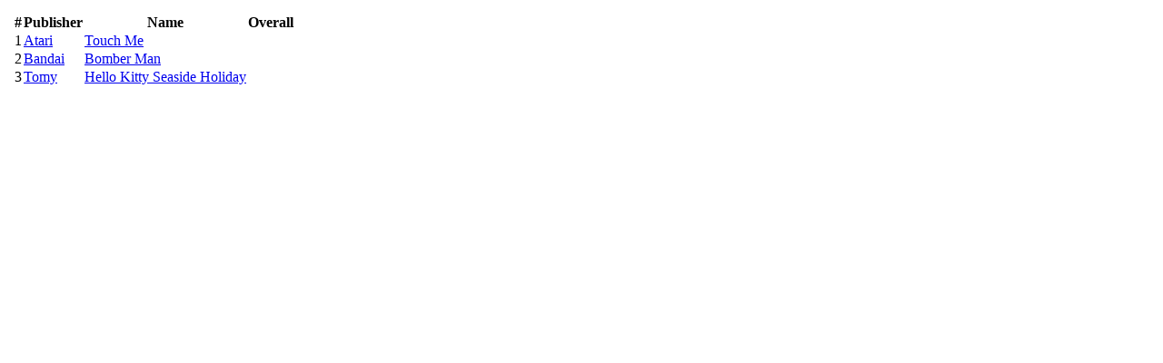

--- FILE ---
content_type: text/html;charset=utf-8
request_url: http://www.handheldempire.com/member/portlet_user_vote.jsp?user=462
body_size: 1958
content:












	<table summary="" cellpadding="0" class="ui-widget ui-widget-content ui-corner-all" style="padding: 6px;">
		<thead>
			<tr class="ui-widget-header ui-corner-all">
				<th class="ui-corner-all left">#</th>
				<th class="ui-corner-all left">Publisher</th>
				<th class="ui-corner-all left">Name</th>
				<th class="ui-corner-all left">Overall</th>
			</tr>
		</thead>
		<tbody>
	
		<tr>
			<td>1</td>
			<td><a href="/manufacturer.jsp?manufacturer=4">Atari</a></td>
			<td><a href="/game.jsp?game=111">Touch Me</a></td>
			<td><table summary="" cellpadding="0" cellspacing="0">
<tr>
<td class="ui-icon-star green-iconset">&nbsp;</td>
<td class="ui-icon-star green-iconset">&nbsp;</td>
<td class="ui-icon-star white-iconset">&nbsp;</td>
<td class="ui-icon-star white-iconset">&nbsp;</td>
<td class="ui-icon-star white-iconset">&nbsp;</td>
</tr>
</table>
</td>
		</tr>
	
		<tr>
			<td>2</td>
			<td><a href="/manufacturer.jsp?manufacturer=6">Bandai</a></td>
			<td><a href="/game.jsp?game=158">Bomber Man</a></td>
			<td><table summary="" cellpadding="0" cellspacing="0">
<tr>
<td class="ui-icon-star green-iconset">&nbsp;</td>
<td class="ui-icon-star green-iconset">&nbsp;</td>
<td class="ui-icon-star green-iconset">&nbsp;</td>
<td class="ui-icon-star green-iconset">&nbsp;</td>
<td class="ui-icon-star white-iconset">&nbsp;</td>
</tr>
</table>
</td>
		</tr>
	
		<tr>
			<td>3</td>
			<td><a href="/manufacturer.jsp?manufacturer=67">Tomy</a></td>
			<td><a href="/game.jsp?game=1893">Hello Kitty Seaside Holiday</a></td>
			<td><table summary="" cellpadding="0" cellspacing="0">
<tr>
<td class="ui-icon-star green-iconset">&nbsp;</td>
<td class="ui-icon-star green-iconset">&nbsp;</td>
<td class="ui-icon-star green-iconset">&nbsp;</td>
<td class="ui-icon-star green-iconset">&nbsp;</td>
<td class="ui-icon-star white-iconset">&nbsp;</td>
</tr>
</table>
</td>
		</tr>
	
	</tbody>
	</table>




